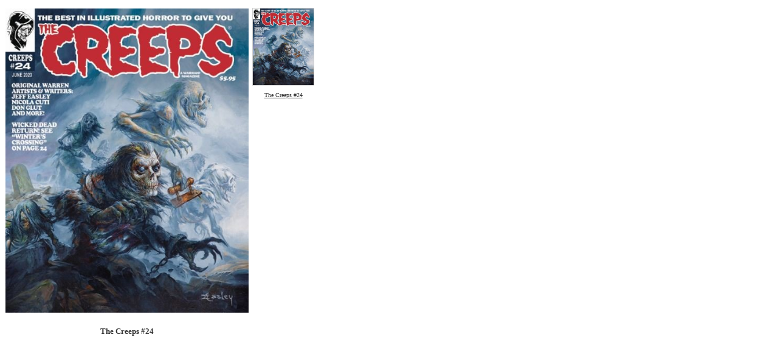

--- FILE ---
content_type: text/html; charset=UTF-8
request_url: https://www.prestostore.com/store_gallery.php?seller=mymoviemonsters&pd=3962041&image=7208386
body_size: 6524
content:
<!DOCTYPE html PUBLIC "-//W3C//DTD XHTML 1.0 Transitional//EN" "http://www.w3.org/TR/xhtml1/DTD/xhtml1-transitional.dtd">
<HTML><HEAD><TITLE>Image Gallery</TITLE>
<meta http-equiv="content-language" content="en-US">
<meta http-equiv="content-type" content="text/html; charset=UTF-8">
<meta http-equiv="content-type" content="text/html; charset=ISO-8859-1">
<style type="text/css">
	td.linkButton {cursor:hand;}
        .myClass2:hover,
        .hlt {background-color: gray; color: black; cursor:hand;}
        .myClass2 {
            h: expression(onmouseover=new Function("this.className = 'hlt';"));
        }
        .hlt {
            h: expression(onmouseout=new Function("this.className = 'myClass2';"));
        }
</style>
<SCRIPT src="https://www.prestostore.com/store30/images/checkload.js"></SCRIPT></HEAD>
<BODY vLink=#0000ff aLink=#0000ff link=#0000ff bgcolor="#FFFFFF">
                           <table border="0" cellpadding="0" cellspacing="0" width="width="696">
                              <tr>
                                                            <td valign="top" height="3">
                                                              <div align="center">
                                                                <table border="0" cellspacing="0">
                                                                  <tr>
                                                                    <td>
                                                                      <table border="0" cellspacing="0">
                                                                        <tr>
          								  <TD><IMG alt="" src="https://www.prestostore.com/store30/images/transparent-pixel.gif" border=0 width="1" height="1"></TD>
                                                                        </tr>
                                                                      </table>
                                                                    </td>
                                                                  </tr>
                                                                  <tr>
                                                                    <td>
                                                                      <div align="center">
                                                                        <table border="0" cellspacing="0" width="400" cellpadding="0" >
                                                                          <tr>
                                                                            <td align="center">
										<a href="https://www.prestoimages.com/store30/rd4905/4905_pd3962041_1_creeps_24.jpg" target="_blank"><img border="0" src="https://www.prestoimages.com/store30/rd4905/4905_pd3962041_1_creeps_24.jpg" alt="The Creeps #24"  width="400"></a>
									    </td>
                                                                          </tr>
                                                                        </table>
                                                                      </div>
                                                                    </td>
                                                                  </tr>
                                                                  <tr>
                                                                    <td valign="top">
                                                                      <div align="center">
                                                                        <table border="0" cellpadding="5" cellspacing="0" width="300">                                                                          <tr>
                                                                            <td width="100%">
                                                                              <p align="center"><font face="Verdana" size="2" color="#333333"><b>The Creeps #24</b></font></td>
                                                                          </tr>                                                                          <tr>
                                                                            <td width="100%">
                                                                              <p align="center"><font face="Verdana" size="2" color="#333333"></font></td>
                                                                          </tr>
                                                                        </table>
                                                                      </div>
                                                                    </td>
                                                                  </tr>
                                                                </table>
                                                              </div>
                                                            </td>
                                                            <td valign="top" align="left">
                                                              <div align="center">
                                                                <table cellspacing="0" width="100%" cellpadding="5">
  <tr>  <td align="center" width="101" valign="bottom" height="101"><table border="0" cellspacing="0" bgcolor="#FFFFFF"><tr><td bgcolor="#CECECE" class="myClass2" onClick="location.href='store_gallery.php?seller=mymoviemonsters&pd=3962041&image=7208386'" valign="middle"><div align="center"><table border="0" cellspacing="0" cellpadding="0" width="100" height="100"><tr><td width="100" height="100" bgcolor="#FFFFFF" valign="middle"><a href="store_gallery.php?seller=mymoviemonsters&pd=3962041&image=7208386"><img border="0" src="https://www.prestoimages.com/store30/rd4905/4905_pd3962041_th1.jpg" width="100" lowsrc="http://www.prestomart.com/main_images/tba_graphic.jpg" onload="checkLoad(this)"></a></td></tr></table></td></tr></table></td></tr><tr>  <td align="center" width="101" valign="top"><font face="Verdana" size="1"><a href="store_gallery.php?seller=mymoviemonsters&pd=3962041&image=7208386"><font color="#333333">The Creeps #24</font></a></font></td></tr>
                                                                </table>
                                                              </div>
                                                            </td>
                              </tr>
                            </table>